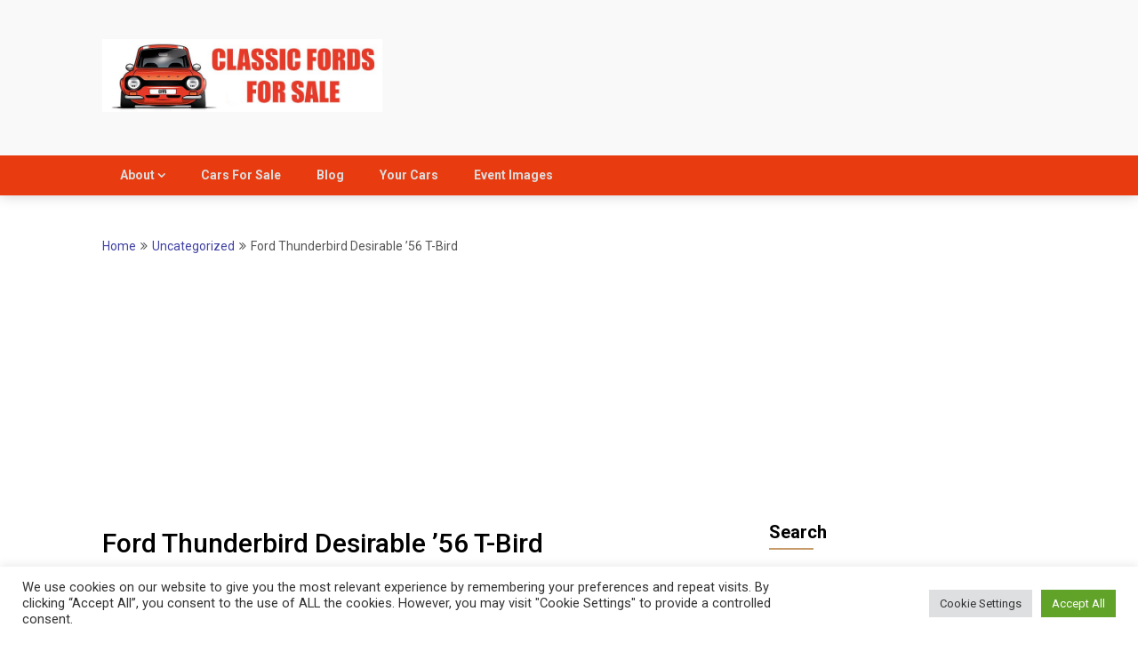

--- FILE ---
content_type: text/html; charset=utf-8
request_url: https://www.google.com/recaptcha/api2/aframe
body_size: 267
content:
<!DOCTYPE HTML><html><head><meta http-equiv="content-type" content="text/html; charset=UTF-8"></head><body><script nonce="mvb0qBK37YOhacCGrNbdGQ">/** Anti-fraud and anti-abuse applications only. See google.com/recaptcha */ try{var clients={'sodar':'https://pagead2.googlesyndication.com/pagead/sodar?'};window.addEventListener("message",function(a){try{if(a.source===window.parent){var b=JSON.parse(a.data);var c=clients[b['id']];if(c){var d=document.createElement('img');d.src=c+b['params']+'&rc='+(localStorage.getItem("rc::a")?sessionStorage.getItem("rc::b"):"");window.document.body.appendChild(d);sessionStorage.setItem("rc::e",parseInt(sessionStorage.getItem("rc::e")||0)+1);localStorage.setItem("rc::h",'1767989218178');}}}catch(b){}});window.parent.postMessage("_grecaptcha_ready", "*");}catch(b){}</script></body></html>